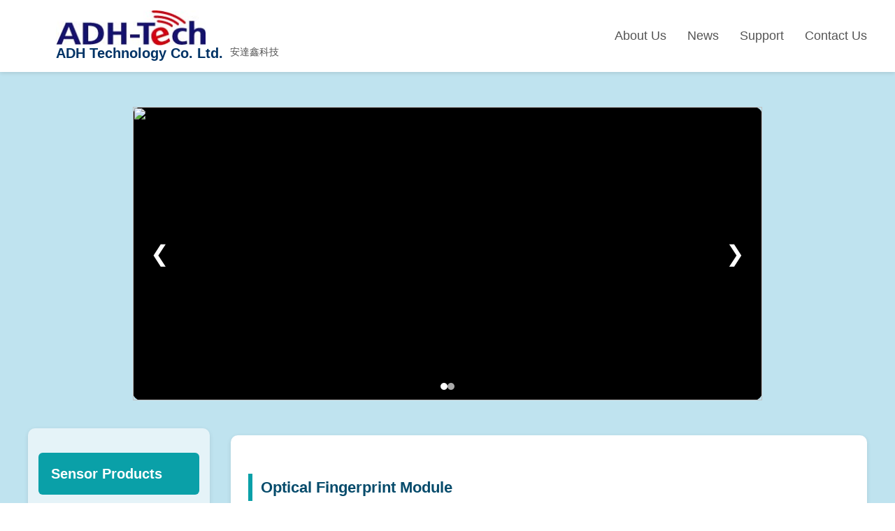

--- FILE ---
content_type: text/html; charset=UTF-8
request_url: http://adh-tech.com.tw/?adh900,68
body_size: 16903
content:
<!DOCTYPE html>
<html lang="zh-Hant">
<head>
<meta charset="UTF-8">
<meta name="viewport" content="width=device-width, initial-scale=1">



<title>ADH Index</title>

<link rel="stylesheet" href="css/style.css">

<style>
/* =========================
   Front Carousel（只影響前台）
========================= */
.front-carousel-box{
    max-width: 900px;
    height: 420px;            /* ⭐ 固定高度 */
    margin: 0 auto 40px;      /* ⭐ 左右置中 */
    position: relative;
    overflow: hidden;         /* ⭐ 防止內容超出 */
}

.carousel-item{
    display: none;
    width: 100%;
    height: 100%;
}
.carousel-item.active{
    display: block;
}

.front-carousel-box img,
.front-carousel-box video,
.front-carousel-box iframe{
    width:100%;
    height:100%;    /* ⭐ 撐滿容器 */
    background:#white;
    object-fit:contain;
    border-radius:12px;
}
.video-thumb{
    width:100%;
    height:100%;
    background:#white;
    color:#fff;
    display:flex;
    align-items:center;
    justify-content:center;
    font-size:28px;
    cursor:pointer;
    border-radius:12px;
}


.carousel-btn{
    position:absolute;
    top:50%;
    transform:translateY(-50%);
    background:rgba(0,0,0,.5);
    color:#fff;
    border:none;
    font-size:32px;
    padding:10px 15px;
    cursor:pointer;
    z-index:10;
}
.carousel-btn.prev{ left:10px; }
.carousel-btn.next{ right:10px; }

.carousel-dots{
    position:absolute;
    bottom:15px;
    left:50%;
    transform:translateX(-50%);
    display:flex;
    gap:10px;
}
.carousel-dots span{
    width:10px;
    height:10px;
    background:#aaa;
    border-radius:50%;
    cursor:pointer;
}
.carousel-dots span.active{
    background:#fff;
}
.mobile-menu.show {
    display: block;
}

</style>

</head>

<body>
<div id="scale-wrapper">

<div class="navbar">

  <!-- 左：Logo + 公司文字 -->
  <div class="logo-block">
    <a class="logo" href="/">
      <img src="/images/about_us.jpg" alt="ADH-Technology">
    </a>

    <!-- 英文公司名：在圖片下方 -->
    <div class="company-en">ADH Technology Co. Ltd.</div>

    <!-- 中文公司名：圖片右下角 -->
    <div class="company-zh">安達鑫科技</div>
  </div>

  <!-- 右：桌機選單 -->
  <div class="nav-links desktop-only">
    <a href="/about">About Us</a>
    <a href="/news">News</a>
    <a href="/support">Support</a>
    <a href="/contact_us">Contact Us</a>
  </div>

  <!-- 手機 -->
  <button class="menu-toggle mobile-only" onclick="toggleMenu()">☰</button>

  <div class="mobile-menu" id="mobileMenu">
    <a href="/about">About Us</a>
    <a href="/news">News</a>
    <a href="/support">Support</a>
    <a href="/contact_us">Contact Us</a>
  </div>

</div>


<div class="blue-section">

<!-- ================= Carousel ================= -->
<div class="front-carousel-box" id="frontCarousel">


<div class="carousel-item">

<img src="https://img.youtube.com/vi/N5YGWSNP8fw/hqdefault.jpg">



</div>


<div class="carousel-item">

<div class="video-thumb">
    <img src="images/video-thumb.jpg" alt="video thumbnail">
</div>



</div>


<button class="carousel-btn prev">&#10094;</button>
<button class="carousel-btn next">&#10095;</button>

<div class="carousel-dots"></div>



</div>

<!-- ================= 產品列表 ================= -->
<div class="content-wrapper">
<div class="product-layout">

<!-- ================= 左側分類 ================= -->
<div class="left-text-box">

<div class="category-title">Sensor Products</div>

<div class="sub-class-title" onclick="toggleNameList(8)">
    Optical Fingerprint Module</div>

<div class="name-list" id="name-list-8">
<a href="/?page=1&target=product-12">

    GT-NUCL1633 (UART)</a>
<a href="/?page=1&target=product-13">

    GT-521F32 / GT-521F52 (UART)</a>
<a href="/?page=1&target=product-14">

    GT-511C3 / GT-511C5 (UART)</a>
<a href="/?page=1&target=product-15">

    GT-511C1R / GT-511C11 (UART)</a>
</div>
<div class="sub-class-title" onclick="toggleNameList(9)">
    Capacitive Fingerprint Scanner</div>

<div class="name-list" id="name-list-9">
<a href="/?page=1&target=product-16">

    SAP3523</a>
<a href="/?page=1&target=product-17">

    AR-6KM</a>
<a href="/?page=1&target=product-18">

    AS-68M</a>
<a href="/?page=1&target=product-19">

    AS-108M</a>
<a href="/?page=1&target=product-20">

    HF302GD</a>
<a href="/?page=1&target=product-21">

    AR-108</a>
<a href="/?page=1&target=product-22">

    AD-013</a>
</div>
<div class="sub-class-title" onclick="toggleNameList(10)">
    Capacitive Fingerprint Sensor</div>

<div class="name-list" id="name-list-10">
<a href="/?page=1&target=product-23">

    HF-108</a>
<a href="/?page=1&target=product-24">

    AD-S10G</a>
</div>
<div class="sub-class-title" onclick="toggleNameList(11)">
    Contactless Infrared Button</div>

<div class="name-list" id="name-list-11">
<a href="/?page=1&target=product-25">

    ABT-30IR</a>
<a href="/?page=1&target=product-502">

    ABZ-22IR / ABZ-22IRS</a>
</div>
<div class="sub-class-title" onclick="toggleNameList(12)">
    Display Module</div>

<div class="name-list" id="name-list-12">
<a href="/?page=2&target=product-27">

    ACD8143 (Tri-color Digit Number Display)</a>
<a href="/?page=2&target=product-28">

    Nokia 5110 LCD (with header)</a>
</div>
<div class="sub-class-title" onclick="toggleNameList(28)">
    Reed Magnetic Sensor</div>

<div class="name-list" id="name-list-28">
<a href="/?page=3&target=product-507">

    ADH-PU / ADH-XH Series</a>
</div>
<div class="category-title">Wireless Products</div>

<div class="sub-class-title" onclick="toggleNameList(14)">
    GPS module with antenna</div>

<div class="name-list" id="name-list-14">
<a href="/?page=2&target=product-29">

    GP-1513P-MTR</a>
<a href="/?page=2&target=product-30">

    GP-20U7</a>
<a href="/?page=2&target=product-31">

    GP-2117</a>
<a href="/?page=2&target=product-32">

    GP-2635</a>
<a href="/?page=2&target=product-33">

    GP-3030 (RS232)</a>
<a href="/?page=2&target=product-34">

    GP-7011/GP-8011</a>
<a href="/?page=2&target=product-35">

    GP-720</a>
<a href="/?page=2&target=product-36">

    GP-1513P-SN</a>
<a href="/?page=2&target=product-37">

    GP-739</a>
</div>
<div class="sub-class-title" onclick="toggleNameList(15)">
    GPS Module (PoT)</div>

<div class="name-list" id="name-list-15">
<a href="/?page=2&target=product-38">

    GP3906-TLP</a>
<a href="/?page=2&target=product-39">

    GP3306-TLP</a>
</div>
<div class="sub-class-title" onclick="toggleNameList(16)">
    GPS Engine Board</div>

<div class="name-list" id="name-list-16">
<a href="/?page=2&target=product-508">

    GP-612</a>
<a href="/?page=2&target=product-509">

    GP-626</a>
</div>
<div class="sub-class-title" onclick="toggleNameList(17)">
    GPS Module</div>

<div class="name-list" id="name-list-17">
<a href="/?page=3&target=product-510">

    GP-3711</a>
<a href="/?page=3&target=product-511">

    GP39-1513</a>
</div>
<div class="sub-class-title" onclick="toggleNameList(18)">
    GSM Module with SIM Holder</div>

<div class="name-list" id="name-list-18">
<a href="/?page=3&target=product-512">

    ADH8011</a>
<a href="/?page=3&target=product-513">

    ADH8012</a>
<a href="/?page=3&target=product-514">

    ADH8212</a>
</div>
<div class="sub-class-title" onclick="toggleNameList(19)">
    3.5G Module with SIM holder</div>

<div class="name-list" id="name-list-19">
<a href="/?page=3&target=product-515">

    WU-350</a>
</div>
<div class="sub-class-title" onclick="toggleNameList(20)">
    4G Module with SIM holder</div>

<div class="name-list" id="name-list-20">
<a href="/?page=3&target=product-516">

    LE910-S</a>
</div>
<div class="sub-class-title" onclick="toggleNameList(21)">
    RF Connector + coaxial Cable</div>

<div class="name-list" id="name-list-21">
<a href="/?page=3&target=product-517">

    RF Connector + coaxial Cable</a>
</div>
<div class="sub-class-title" onclick="toggleNameList(22)">
    RF Connectors</div>

<div class="name-list" id="name-list-22">
<a href="/?page=3&target=product-518">

    RF-001001</a>
</div>
<div class="sub-class-title" onclick="toggleNameList(32)">
    Antennas</div>

<div class="name-list" id="name-list-32">
<a href="/?page=3&target=product-519">

    433.92Mhz-Antenna</a>
<a href="/?page=3&target=product-520">

    GNSS Antenna</a>
<a href="/?page=3&target=product-521">

    (GPS Active internal antenna) GBA-803 (25X25)</a>
<a href="/?page=3&target=product-523">

    (GPS Active internal antenna) GBA-708 (18X18)</a>
<a href="/?page=3&target=product-524">

    (GPS Active internal antenna) GBA-219 (15X15)</a>
<a href="/?page=4&target=product-525">

    (GPS active external antenna) GEA001</a>
<a href="/?page=4&target=product-526">

    (GPS active external antenna) GEA003</a>
<a href="/?page=4&target=product-527">

    GSM001N/2N</a>
<a href="/?page=4&target=product-528">

    GSM003G/4G</a>
<a href="/?page=4&target=product-529">

    GSM+GPS Antenna</a>
</div>
<div class="category-title">Industrial Products</div>

<div class="sub-class-title" onclick="toggleNameList(33)">
    Fingerprint / Biometric Padlock</div>

<div class="name-list" id="name-list-33">
<a href="/?page=4&target=product-530">

    HL1100+ (Padlock)</a>
</div>
<div class="sub-class-title" onclick="toggleNameList(34)">
    HDMI1.4a AHC/2.0Hybrid AOC</div>

<div class="name-list" id="name-list-34">
<a href="/?page=4&target=product-531">

    HDMI 1.4a Active Hybrid Cable</a>
<a href="/?page=4&target=product-532">

    HDMI 2.0 Hybrid Active Optical Cable</a>
</div>
<div class="sub-class-title" onclick="toggleNameList(35)">
    GPS tracker</div>

<div class="name-list" id="name-list-35">
<a href="/?page=4&target=product-533">

    GPT100</a>
<a href="/?page=4&target=product-534">

    GPT200</a>
<a href="/?page=4&target=product-535">

    GPT3-MINI</a>
<a href="/?page=4&target=product-536">

    GPT300</a>
</div>
<div class="sub-class-title" onclick="toggleNameList(36)">
    Industrial Sensors</div>

<div class="name-list" id="name-list-36">
<a href="/?page=4&target=product-537">

    AC10(WT19) Industrial Pressure Sensor</a>
<a href="/?page=4&target=product-538">

    AC11(WTP01) Pressure Sensor</a>
<a href="/?page=4&target=product-539">

    AC13(WT13) Industrial Pressure Sensor</a>
<a href="/?page=5&target=product-540">

    ACM260(WTL01) Submersible Level Transmitter</a>
<a href="/?page=5&target=product-541">

    ACM266 Smart Submersible Level Transmitter</a>
<a href="/?page=5&target=product-542">

    ACM268(WTL02) Submersible Level Transmitter</a>
<a href="/?page=5&target=product-543">

    ACM300(WTR01) Industrial Pressure Transmitter</a>
<a href="/?page=5&target=product-544">

    ACM300T High Temperature Pressure Transmitter</a>
<a href="/?page=5&target=product-545">

    ACM320(WTR07) Industrial Pressure Transmitter</a>
<a href="/?page=5&target=product-546">

    ACT110 Compressor Temperature Sensor</a>
<a href="/?page=5&target=product-547">

    ACT120 Industrial Temperature Sensor</a>
</div>

</div>

<!-- ================= 右側商品 ================= -->
<div class="about-text">

<div class="right-class-title">Optical Fingerprint Module</div>
<div class="about-grid">

<a href="product/12"
   class="product-card"
   id="product-12">

    <div class="grid-item-img">
        <img src="uploads/1766347450_nucl-30.jpg">
    </div>
    <div class="grid-item-text">GT-NUCL1633 (UART)</div>
</a>


<a href="product/13"
   class="product-card"
   id="product-13">

    <div class="grid-item-img">
        <img src="uploads/1764918260_GT-521F52-1.jpg">
    </div>
    <div class="grid-item-text">GT-521F32 / GT-521F52 (UART)</div>
</a>


<a href="product/14"
   class="product-card"
   id="product-14">

    <div class="grid-item-img">
        <img src="uploads/1764918313_C3--.jpg">
    </div>
    <div class="grid-item-text">GT-511C3 / GT-511C5 (UART)</div>
</a>


<a href="product/15"
   class="product-card"
   id="product-15">

    <div class="grid-item-img">
        <img src="uploads/1764918422_C1R.jpg">
    </div>
    <div class="grid-item-text">GT-511C1R / GT-511C11 (UART)</div>
</a>

</div><div class="right-class-title">Capacitive Fingerprint Scanner</div>
<div class="about-grid">

<a href="product/16"
   class="product-card"
   id="product-16">

    <div class="grid-item-img">
        <img src="uploads/1764918573_IMG_9763.jpg">
    </div>
    <div class="grid-item-text">SAP3523</div>
</a>


<a href="product/17"
   class="product-card"
   id="product-17">

    <div class="grid-item-img">
        <img src="uploads/1764918748_影像1[1].jpg">
    </div>
    <div class="grid-item-text">AR-6KM</div>
</a>


<a href="product/18"
   class="product-card"
   id="product-18">

    <div class="grid-item-img">
        <img src="uploads/1764918847_影像11.jpg">
    </div>
    <div class="grid-item-text">AS-68M</div>
</a>


<a href="product/19"
   class="product-card"
   id="product-19">

    <div class="grid-item-img">
        <img src="uploads/1764918930_AS-108M--.jpg">
    </div>
    <div class="grid-item-text">AS-108M</div>
</a>


<a href="product/20"
   class="product-card"
   id="product-20">

    <div class="grid-item-img">
        <img src="uploads/1764918986_hf302gd-front.png">
    </div>
    <div class="grid-item-text">HF302GD</div>
</a>


<a href="product/21"
   class="product-card"
   id="product-21">

    <div class="grid-item-img">
        <img src="uploads/1764919020_AR-108.jpg">
    </div>
    <div class="grid-item-text">AR-108</div>
</a>


<a href="product/22"
   class="product-card"
   id="product-22">

    <div class="grid-item-img">
        <img src="uploads/1764919053_AD-013-2.jpg">
    </div>
    <div class="grid-item-text">AD-013</div>
</a>

</div><div class="right-class-title">Capacitive Fingerprint Sensor</div>
<div class="about-grid">

<a href="product/23"
   class="product-card"
   id="product-23">

    <div class="grid-item-img">
        <img src="uploads/1764919117_影像.jpg">
    </div>
    <div class="grid-item-text">HF-108</div>
</a>


<a href="product/24"
   class="product-card"
   id="product-24">

    <div class="grid-item-img">
        <img src="uploads/1764919148_sensor-1.jpg">
    </div>
    <div class="grid-item-text">AD-S10G</div>
</a>

</div><div class="right-class-title">Contactless Infrared Button</div>
<div class="about-grid">

<a href="product/25"
   class="product-card"
   id="product-25">

    <div class="grid-item-img">
        <img src="uploads/1764919259_ABT-30IR.jpg">
    </div>
    <div class="grid-item-text">ABT-30IR</div>
</a>


<a href="product/502"
   class="product-card"
   id="product-502">

    <div class="grid-item-img">
        <img src="uploads/1766324494_abz-22iir.jpg">
    </div>
    <div class="grid-item-text">ABZ-22IR / ABZ-22IRS</div>
</a>

</div>
<!-- ================= 分頁 ================= -->
<div class="pagination">

<a href="?page=1" class="active">1</a>
<a href="?page=2" class="">2</a>
<a href="?page=3" class="">3</a>
<a href="?page=4" class="">4</a>
<a href="?page=5" class="">5</a>

<a href="?page=2">Next</a>
</div>

</div>
</div>
</div>

<script src="js/script.js"></script>




<script>
document.addEventListener("DOMContentLoaded", () => {

    /* ===== Carousel ===== */
    const items = document.querySelectorAll(".carousel-item");
    const prev = document.querySelector(".carousel-btn.prev");
    const next = document.querySelector(".carousel-btn.next");
    const dotsBox = document.querySelector(".carousel-dots");

    let index = 0;
    let timer;

    function show(i){
        items.forEach(el=>el.classList.remove("active"));
        dotsBox.querySelectorAll("span").forEach(d=>d.classList.remove("active"));

        items[i].classList.add("active");
        dotsBox.children[i].classList.add("active");
        index = i;
    }

    function auto(){
        timer = setInterval(()=>{
            show((index+1)%items.length);
        },4000);
    }

    function reset(){
        clearInterval(timer);
        auto();
    }

    if(items.length){
        items.forEach((_,i)=>{
            const dot = document.createElement("span");
            dot.onclick = ()=>{ show(i); reset(); };
            dotsBox.appendChild(dot);
        });

        show(0);
        auto();
    }

    prev.onclick = ()=>{ show((index-1+items.length)%items.length); reset(); };
    next.onclick = ()=>{ show((index+1)%items.length); reset(); };

});

/* ===== Mobile Menu ===== */
function toggleMenu() {
    document.getElementById('mobileMenu').classList.toggle('show');
}

document.addEventListener('click', function(e) {
    const menu = document.getElementById('mobileMenu');
    const toggle = document.querySelector('.menu-toggle');

    if (!menu.contains(e.target) && !toggle.contains(e.target)) {
        menu.classList.remove('show');
    }
});
</script>




</div>

</body>
</html>


--- FILE ---
content_type: text/css
request_url: http://adh-tech.com.tw/css/style.css
body_size: 17237
content:


/* ========================= */
/* Global Settings */
/* ========================= */




.logo img {
    height: 50px; /* 視你的 logo 調 */
}

.logo-block {
    position: relative;
    display: flex;
    flex-direction: column;
    align-items: flex-start;

    margin-left: 40px;   /* ⭐ 整組往右移（可調 20~60） */
}


.company-en {
    font-size: 20px;
    font-weight: 700;
    color: #003366;
}

.company-zh {
    position: absolute;
    right: -80px;      /* ⭐ 在圖片右側（可微調） */
    bottom: 4px;        /* ⭐ 靠圖片底部 */

    font-size: 14px;    /* ⭐ 縮小 */
    font-weight: 500;
    color: #555;
    white-space: nowrap;
}



/* ========================= */
/* Blue background section */
/* ========================= */

.blue-section {
    width: 100%;
    background: #bfe3ef;
    padding: 50px 0;
}

/* ========================= */
/* Page wrapper */
/* ========================= */

.content-wrapper {
    max-width: 1200px;
    margin: auto;
    padding: 0 40px;
}



/* ========================= */
/* Product Layout */
/* ========================= */

.product-layout {
    display: grid;
    grid-template-columns: 260px 1fr;
    gap: 30px;
    margin-top: 40px;
}

/* ========================= */
/* Left menu */
/* ========================= */

.left-text-box {
    background: rgba(255,255,255,0.6);
    padding: 0;
    border-radius: 10px;
    font-size: 18px;
    line-height: 1.8;
    box-shadow: 0 2px 6px rgba(0,0,0,0.1);
    overflow: hidden;
}

.left-menu-header {
    background: #0aa0a8;
    color: white;
    padding: 12px 16px;
    font-size: 20px;
    font-weight: bold;
    display: flex;
    justify-content: space-between;
    cursor: pointer;
}

.left-menu-header:hover {
    background: #087b81;
}

/* 子分類標題 */
.category-title {
    background: #0aa0a8;
    color: #fff;
    padding: 12px 18px;
    border-radius: 6px;
    font-size: 20px;
    font-weight: bold;
    margin-top: 20px;
}

.sub-class-title {
    padding: 12px 15px 12px 8px;
    font-size: 18px;
    color: #064b6b;
    font-weight: bold;
    cursor: pointer;
    border-bottom: 1px solid #ddd;
    transition: all .2s ease;
}
.sub-class-title:hover {
    background: #eef8fc;
    color: #0aa0a8;
}
.name-list {
    display: none;
    padding-left: 15px;
    background: #fff;
}
.name-list a {
    display: block;
    padding: 8px 5px;
    font-size: 17px;
    color: #064b6b;
    text-decoration: none;
    border-bottom: 1px solid #ccc;
}
.name-list a:hover {
    color: #0aa0a8;
}

.left-text-box {
    color: black;
}

.left-text-box a {
    display: block;
    padding: 6px 12px;
    color: black;
    text-decoration: none;
}

.left-text-box a:hover {
    color: #0aa0a8;
}

/* ========================= */
/* Right content box */
/* ========================= */

.about-text {
	
    background: white;
    overflow: hidden;
    border-radius: 10px;
    font-size: 18px;
    line-height: 1.8;
    box-shadow: 0 2px 6px rgba(0,0,0,0.1);
    padding: 20px;
}

/* ========================= */
/* Product Grid */
/* ========================= */

/* 分類標題 */
.right-class-title {
    font-size: 22px;
    font-weight: bold;
    color: #064b6b;
    margin: 30px 0 15px;
    border-left: 6px solid #0aa0a8;
    padding-left: 12px;
}

/* Grid */
.about-grid {
    display: grid;
    grid-template-columns: repeat(3, 1fr);
    gap: 24px;
    margin-bottom: 20px;
}

/* 商品卡（正方形） */
.product-card {
    width: 100%;
    aspect-ratio: 1 / 1;
    border: 2px solid #5aa6c4;
    border-radius: 8px;
    background: #fff;
    display: flex;
    flex-direction: column;
    text-decoration: none;
    overflow: hidden;
}

/* 圖片 */
.grid-item-img {
    flex: 1;
    display: flex;
    justify-content: center;
    align-items: center;
    max-height: 70%;
}
.grid-item-img img {
    max-width: 85%;
    max-height: 85%;
    object-fit: contain;
}

/* ⭐ 商品文字（重點） */
.grid-item-text {
    height: 60px;
    background: #e9f4ff;

    display: flex;
    align-items: center;
    justify-content: center;

    padding: 6px 8px;
    text-align: center;

    font-size: clamp(14px, 2.5vw, 18px); /* 自動縮放 */
    font-weight: bold;
    line-height: 1.2;

    white-space: normal;        /* 允許換行 */
    word-break: break-word;     /* 長字切行 */
    overflow: hidden;           /* 不撐高 */

    color: #064b6b;
}



.admin-product-tools {
    display: flex;
    justify-content: space-between;
    margin-top: 10px;
}

.admin-product-tools a {
    background: #0aa0a8;
    color: white !important;
    padding: 6px 12px;
    border-radius: 6px;
    text-decoration: none;
    font-weight: bold;
}



/* 新增商品 */
.add-product-box { cursor: pointer; }

.add-img-box {
    display: flex;
    justify-content: center;
    align-items: center;
    height: 250px;
    border-radius: 8px;
    background: #0aa0a8;
    color: white;
    font-size: 24px;
    font-weight: bold;
}

.add-img-box:hover { background: #087b81; }

/* ========================= */
/* Global Settings */
/* ========================= */

body {
	
    margin: 0;
    font-family: "Segoe UI", sans-serif;
    background: white;
    color: #0f535c;
}

/* ========================= */
/* Navbar */
/* ========================= */

.navbar {
    display: flex;
    justify-content: space-between;
    align-items: center;
    padding: 15px 40px;
    background: white;
    box-shadow: 0 2px 5px rgba(0,0,0,0.1);
    position: sticky;
    top: 0;
    z-index: 10;
}

.navbar img { 
    display: block; 
    cursor: pointer;
}

.nav-links a {
    margin-left: 30px;
    text-decoration: none;
    color: #555;
    font-size: 18px;
}

/* ========================= */
/* Blue background section */
/* ========================= */

.blue-section {
    width: 100%;
    background: #bfe3ef;
    padding: 50px 0;
}

/* ========================= */
/* Page wrapper */
/* ========================= */

.content-wrapper {
    max-width: 1200px;
    margin: auto;
    padding: 0 40px;
}


/* ========================= */
/* Product Layout (Left + Right) */
/* ========================= */

.product-layout {
    display: grid;
    grid-template-columns: 260px 1fr;
    gap: 30px;
    margin-top: 40px;
}

/* ========================= */
/* Left Menu */
/* ========================= */

.left-text-box {
    background: rgba(255,255,255,0.6);
    padding: 15px;
    border-radius: 10px;
    font-size: 18px;
    line-height: 1.8;
    box-shadow: 0 2px 6px rgba(0,0,0,0.1);
}

.category-title {
    background: #0aa0a8;
    color: white;
    padding: 12px 18px;
    border-radius: 6px;
    font-size: 20px;
    font-weight: bold;
    margin-top: 20px;
}

.sub-class-title {
    padding: 8px 12px;
    font-weight: bold;
    color: #064b6b;
    font-size: 18px;
}

.left-text-box a {
    display: block;
    padding: 8px 12px;
    font-size: 17px;
    text-decoration: none;
    color: #064b6b;
    border-bottom: 1px solid rgba(0,0,0,0.1);
}

.left-text-box a:hover {
    color: #0aa0a8;
}

/* ========================= */
/* Right Product Content */
/* ========================= */

.about-text {
    background: white;
    border-radius: 10px;
    padding: 20px;
    font-size: 18px;
    line-height: 1.8;
    box-shadow: 0 2px 6px rgba(0,0,0,0.1);
}

.about-grid {
    display: grid;
    grid-template-columns: repeat(3, 1fr);
    gap: 25px;
}
.about-box	{
	background:#fff;
	padding:35px 40px;
	border-radius:12px;
	box-shadow:0 4px 12px rgba(0,0,0,0.12);
}
.about-title  {
	font-size:38px;
	font-weight:900;
	color:#064b6b;
	margin-bottom:25px;
}
.grid-item-img {
    width: 100%;
    height: 250px;
    background: #fff;
    border-radius: 8px;
    overflow: hidden;
    box-shadow: 0 3px 10px rgba(0,0,0,0.1);
    display: flex;
    justify-content: center;
    align-items: center;
}

.grid-item-img img {
    width: 100%;
    height: 100%;
    object-fit: contain;
}

.grid-item-text {
    height: 60px;
    background: #e9f4ff;
    border-radius: 8px;
    display: flex;
    align-items: center;
    justify-content: center;
    font-size: 20px;
    font-weight: bold;
    color: #064b6b;
    text-align: center;
    box-shadow: 0 2px 6px rgba(0,0,0,0.1);
}

.block-link {
    display: block;
    text-decoration: none;
    color: inherit;
}


/* ========================= */
/* Pagination (如果需要前台分頁可用) */
/* ========================= */

.pagination-block {
    margin-top: 20px;
    text-align: center;
}

/* 分頁 */
.pagination {
    display: flex;
    justify-content: center;
    margin: 40px 0;
    gap: 10px;
}
.pagination a {
    padding: 8px 14px;
    border: 1px solid #0aa0a8;
    color: #0aa0a8;
    text-decoration: none;
    border-radius: 5px;
}
.pagination a.active,
.pagination a:hover {
    background: #0aa0a8;
    color: #fff;
}

.page-number, .page-arrow {
    cursor: pointer;
    padding: 5px 12px;
    border-radius: 50%;
    transition: .2s;
}

.page-number.active {
    background: black;
    color: white;
}

.page-number:hover, .page-arrow:hover {
    transform: scale(1.2);
}

.product-highlight {
    border: 3px solid #064b6b !important;
    box-shadow: 0 0 0 4px rgba(6, 75, 107, 0.35);
}



/* about_us內容 */
.about-box {
    background: white;
    padding: 35px 40px;
    border-radius: 12px;
    box-shadow: 0 4px 12px rgba(0,0,0,0.12);
}

.about-title {
    font-size: 38px;
    font-weight: 900;
    color: #064b6b;
    margin-bottom: 25px;
}

.about-img {
    width: 100%;
    border-radius: 10px;
    margin: 20px 0;
}

.about-text {
    font-size: 18px;
    color: #064b6b;
    line-height: 1.9;
    margin-top: 10px;
}


/* News 區 */
.news-box{
    background:#fff;
    padding:35px 40px;
    border-radius:12px;
    box-shadow:0 4px 12px rgba(0,0,0,.12);
}

.news-title{
    font-size:38px;
    font-weight:900;
    color:#064b6b;
    margin-bottom:30px;
}

/* 第一則 */
.news-first{
    margin-bottom:40px;
    border-bottom:1px solid #ddd;
    padding-bottom:30px;
}

.news-address{
    font-size:22px;
    font-weight:bold;
    color:#0a6a7c;
    margin:15px 0;
}

.news-img{
    max-width:100%;
    border-radius:10px;
    margin-bottom:15px;
}

/* 其餘 news */
.news-item{
    margin-bottom:35px;
    border-bottom:1px solid #ddd;
    padding-bottom:25px;
}

.news-item-title{
    font-size:24px;
    font-weight:bold;
    color:#064b6b;
    margin-bottom:10px;
}

.news-item-content{
    font-size:18px;
    color:#064b6b;
    line-height:1.7;
}


/* support內容 */
.support-box{
    background:#fff;
    padding:35px 40px;
    border-radius:12px;
    box-shadow:0 4px 12px rgba(0,0,0,.12);
}

.support-title{
    font-size:38px;
    font-weight:900;
    color:#064b6b;
    margin-bottom:30px;
}

/* 圖片 */
.support-img{
    max-width:100%;
    border-radius:10px;
    margin-bottom:20px;
}

/* 名稱（超連結） */
.support-link{
    display:block;
    font-size:20px;
    font-weight:bold;
    color:#064b6b;
    margin-bottom:14px;
    text-decoration:none;   /* ❗ 不要底線 */
}
.support-link:hover{
    color:#0aa0a8;
}



/* support_detail區 */
.support-files a{
    display:block;
    font-size:18px;
    color:#0aa0a8;
    margin-bottom:10px;
    text-decoration:none;
}
.support-files a:hover{
    text-decoration:underline;
}

/* contact_us 區 */
.contact-item  {
	display:grid;
	grid-template-columns:160px 1fr;
	gap:20px;
	margin-bottom:20px;
	font-size:18px;
}
.contact-item strong  {
	font-size:20px;
	color:#064b6b;
}
.contact-message  {
	color:#c00;
	font-weight:bold;
	margin:20px 0;
}
.contact-form label	 {
	display:block;
	font-weight:bold;
	margin-top:15px;
}
.contact-form input,.contact-form textarea  {
	width:100%;
	padding:8px;
	font-size:16px;
	margin-top:5px;
}
.contact-form textarea  {
	height:150px;
}
.captcha-row  {
	display:flex;
	align-items:center;
	gap:15px;
	margin-top:10px;
}
.captcha-row img  {
	height:45px;
	border:1px solid #ccc;
	cursor:pointer;
}


/* contact區圖片呈現 */
.main-img-box img,
.extra-img-box img,
.custom-img-box img {
    display:block;
    max-width:100%;
    height:auto;
    margin-bottom:20px;
    border-radius:8px;
}

/* 下載區 */
.download-item { margin:8px 0; }
.download-note { font-size:14px; margin-left:10px; }

/* Inquire 按鈕 */
.inquire-btn {
    position:absolute;
    top:25px; right:30px;
    background:#0aa0a8; color:white;
    padding:10px 22px;
    border-radius:8px;
    font-size:20px; font-weight:bold;
    text-decoration:none;
}
.inquire-btn:hover { background:#087b81; }


/* product_detail內容 */
.about-text {
    background:white;
    padding:25px;
    border-radius:10px;
    line-height:1.8;
    position:relative;
    box-shadow:0 2px 6px rgba(0,0,0,0.1);
}

.about-title {
    font-size:28px;
    font-weight:bold;
    margin-bottom:20px;
}

.section-title {
    font-size:22px;
    font-weight:bold;
    margin-top:25px;
    color:#064b6b;
}


/* ========================= */
/* Front Carousel (Video / Image / YT) */
/* ========================= */

.front-carousel-box {
    position: relative;
    width: 100%;
    max-width: 900px;
    margin: 0 auto 40px;
    overflow: hidden;
}

.carousel-item {
    display: none;
    width: 80%;
}

.carousel-item.active {
    display: block;
}

.carousel-item img,
.carousel-item video,
.carousel-item iframe {
    width: 100%;
    height: 420px;
    object-fit: contain;
    background: #000;
    border-radius: 12px;
}


.front-carousel-box iframe,
.front-carousel-box video,
.front-carousel-box img {
    width: 100%;
    height: 420px;
    border-radius: 12px;
    object-fit: contain;
    background: #000;
}


.product-question-title {
    font-size: 24px;        /* 字體大小（可改 22~28） */
    font-weight: 700;       /* 粗體 */
    color: #003366;         /* 深藍色（可自行調） */
    margin-bottom: 25px;    /* 跟表單拉開距離 */
    line-height: 1.4;
}

/* ===== Image Lightbox ===== */
.lightbox {
    display: none;
    position: fixed;
    z-index: 9999;
    inset: 0;
    background: rgba(0,0,0,0.85);
    justify-content: center;
    align-items: center;
}

.lightbox img {
    max-width: 90%;
    max-height: 90%;
    border-radius: 10px;
}

.lightbox-close {
    position: absolute;
    top: 20px;
    right: 30px;
    font-size: 36px;
    color: #fff;
    cursor: pointer;
}

.main-img-box img,
.extra-img-box img,
.custom-img-box img {
    cursor: zoom-in;
}

/* ===== Zoom Lightbox ===== */
.zoomable-img {
    cursor: zoom-in;
}

.lightbox {
    display: none;
    position: fixed;
    inset: 0;
    background: rgba(0,0,0,0.85);
    z-index: 9999;
}

.lightbox-inner {
    width: 100%;
    height: 100%;
    overflow: hidden;
    cursor: grab;
}

#lightbox-img {
    position: absolute;
    top: 50%;
    left: 50%;
    transform: translate(-50%, -50%) scale(1);
    transform-origin: center;
    max-width: none;
    max-height: none;
}

.lightbox-close {
    position: fixed;
    top: 20px;
    right: 30px;
    font-size: 36px;
    color: #fff;
    cursor: pointer;
}


/* ========================= */
/* Navbar Display Control */
/* ========================= */



/* 桌機預設：顯示右側連結、隱藏 ☰ */
.desktop-only { display: flex; }
.mobile-only  { display: none; }




/* 手機下拉選單：固定在畫面右上角 */
.mobile-menu{
  display: none;
  position: fixed;              /* ✅ 固定在 viewport */
  top: 56px;                    /* ✅ 距離上方（依你的 navbar 高度微調） */
  right: 12px;                  /* ✅ 固定右邊距 */

  width: min(320px, calc(100vw - 24px));  /* ✅ 變大且不超出螢幕 */
  background: #fff;
  box-shadow: 0 10px 28px rgba(0,0,0,.22);
  border-radius: 14px;
  overflow: hidden;
  z-index: 10000;
}

.mobile-menu a{
  display:block;
  padding: 18px 22px;          /* ✅ 點擊區更大 */
  font-size: 20px;             /* ✅ 字更大 */
  font-weight: 700;
  color: #003366;
  text-decoration: none;
  white-space: nowrap;
}

.mobile-menu a + a{
  border-top: 1px solid #e8e8e8;
}

.mobile-menu a:hover{
  background:#eef8fc;
  color:#0aa0a8;
}

.mobile-menu.show{ display:block; }



/* ===== 真正的「手機判斷」：觸控裝置 ===== */
/* ===== 手機：維持桌機版型，只做整體縮放 ===== */
@media (max-width: 768px) {
	
  .desktop-only { display: none !important; } /* ✅ 手機隱藏四個連結 */
  .mobile-only  { display: block !important; } /* ✅ 手機顯示 ☰ */
  
  
  html, body {
    margin: 0;
    padding: 0;
    height: 100%;
    overflow: hidden;   /* ❗ 關鍵：禁止 body 捲動 */
  }

  #scale-wrapper {
    width: 1200px;
    transform: scale(0.32);
    transform-origin: top left;

    height: calc(100vh / 0.32);
    overflow-y: auto;   /* ✅ 只讓內容捲動 */
    overflow-x: hidden;
  }

  /* navbar */
  .nav-links {
    margin-right: 120px;   /* ⭐ 整組往左移（可調 80~160） */
	}


  .mobile-only {
    display: block;
  }

  .menu-toggle {
    position: fixed;   /* ✅ 固定在 viewport */
    top: 15px;
    right: 50px;
    font-size: 40px;
    z-index: 10001;    /* ✅ 比選單更上層 */
    background: #fff;
    border: 1px solid #ddd;
    border-radius: 10px;
    padding: 6px 10px;
  }
}


--- FILE ---
content_type: text/javascript
request_url: http://adh-tech.com.tw/js/script.js
body_size: 4990
content:
/* =====================
   index.php 專用 JS
===================== */

/* 左側分類展開 / 收合 */
function toggleNameList(id) {
    const el = document.getElementById('name-list-' + id);
    if (!el) return;
    el.style.display = (el.style.display === 'block') ? 'none' : 'block';
}

/* 跨頁錨點置中 + 高亮 */
window.addEventListener("load", function () {

    const params = new URLSearchParams(window.location.search);
    const targetId = params.get("target");
    if (!targetId) return;

    const target = document.getElementById(targetId);
    if (!target) return;

    const rect = target.getBoundingClientRect();
    const absoluteTop = rect.top + window.pageYOffset;
    const offset =
        absoluteTop - (window.innerHeight / 2) + (rect.height / 2);

    window.scrollTo({
        top: offset,
        behavior: "smooth"
    });

    target.classList.add("product-highlight");

    setTimeout(() => {
        target.classList.remove("product-highlight");
    }, 1500);

    const url = new URL(window.location);
    url.searchParams.delete("target");
    window.history.replaceState({}, "", url);
});

/* =====================
   原本的 JS
===================== */



/* ⭐ 分頁功能 */
let currentPage = 1;

function goToPage(page) {
    currentPage = page;

    const p1 = document.querySelector(".page-1");
    const p2 = document.querySelector(".page-2");

    if (p1) p1.style.display = (page === 1) ? "grid" : "none";
    if (p2) p2.style.display = (page === 2) ? "grid" : "none";

    document.querySelectorAll(".page-number").forEach((el, idx) => {
        el.classList.toggle("active", idx + 1 === page);
    });
}

function changePage(direction) {
    if (direction === "next") currentPage++;
    if (direction === "prev") currentPage--;

    if (currentPage < 1) currentPage = 1;
    if (currentPage > 2) currentPage = 2;

    goToPage(currentPage);
}



/* =============================== */
/*  ❗ 離開頁面警告功能（同 class_add / type_add） */
/* =============================== */

let formChanged = false;
const form = document.getElementById("addForm");

if (form) {
    const inputs = form.querySelectorAll("input");

    inputs.forEach(el => {
        el.addEventListener("input", () => formChanged = true);
        el.addEventListener("change", () => formChanged = true);
    });

    document.getElementById("saveBtn")?.addEventListener("click", () => {
        formChanged = false;
    });

    document.getElementById("cancelBtn")?.addEventListener("click", () => {
        if (formChanged) {
            if (!confirm("有未儲存的變更，確定要離開嗎？")) return;
        }
        history.back();
    });

    window.onbeforeunload = function () {
        if (formChanged) {
            return "您有尚未儲存的變更，確定要離開嗎？";
        }
    };
}


/* input / file 變更偵測 */
inputs.forEach(el => {
    el.addEventListener("input", () => formChanged = true);
    el.addEventListener("change", () => formChanged = true);
});

/* 點擊新增 → 不阻擋離開 */
document.getElementById("saveBtn").addEventListener("click", () => {
    formChanged = false;
});

/* 點擊取消 → 回上一頁 */
document.getElementById("cancelBtn").addEventListener("click", () => {
    if (formChanged) {
        if (!confirm("有未儲存的變更，確定要離開嗎？")) return;
    }
    history.back();
});

/* 重新整理 / 關閉 / 返回 */
window.onbeforeunload = function(){
    if (formChanged) {
        return "您有尚未儲存的變更，確定要離開嗎？";
    }
};






let scale = 1;
let isDragging = false;
let startX, startY;
let imgX = 0, imgY = 0;

function openLightbox(src) {
    const lb = document.getElementById("img-lightbox");
    const img = document.getElementById("lightbox-img");

    img.src = src;
    scale = 1;
    imgX = imgY = 0;

    img.style.transform =
        `translate(-50%, -50%) translate(${imgX}px, ${imgY}px) scale(${scale})`;

    lb.style.display = "block";
}

function closeLightbox() {
    document.getElementById("img-lightbox").style.display = "none";
}

/* 滾輪縮放 */
document.getElementById("img-lightbox").addEventListener("wheel", e => {
    e.preventDefault();
    scale += e.deltaY * -0.001;
    scale = Math.min(Math.max(0.5, scale), 5);

    updateTransform();
});

/* 拖曳 */
const img = document.getElementById("lightbox-img");

img.addEventListener("mousedown", e => {
    isDragging = true;
    startX = e.clientX - imgX;
    startY = e.clientY - imgY;
    img.style.cursor = "grabbing";
});

document.addEventListener("mouseup", () => {
    isDragging = false;
    img.style.cursor = "grab";
});

document.addEventListener("mousemove", e => {
    if (!isDragging) return;
    imgX = e.clientX - startX;
    imgY = e.clientY - startY;
    updateTransform();
});

function updateTransform() {
    img.style.transform =
        `translate(-50%, -50%) translate(${imgX}px, ${imgY}px) scale(${scale})`;
}




